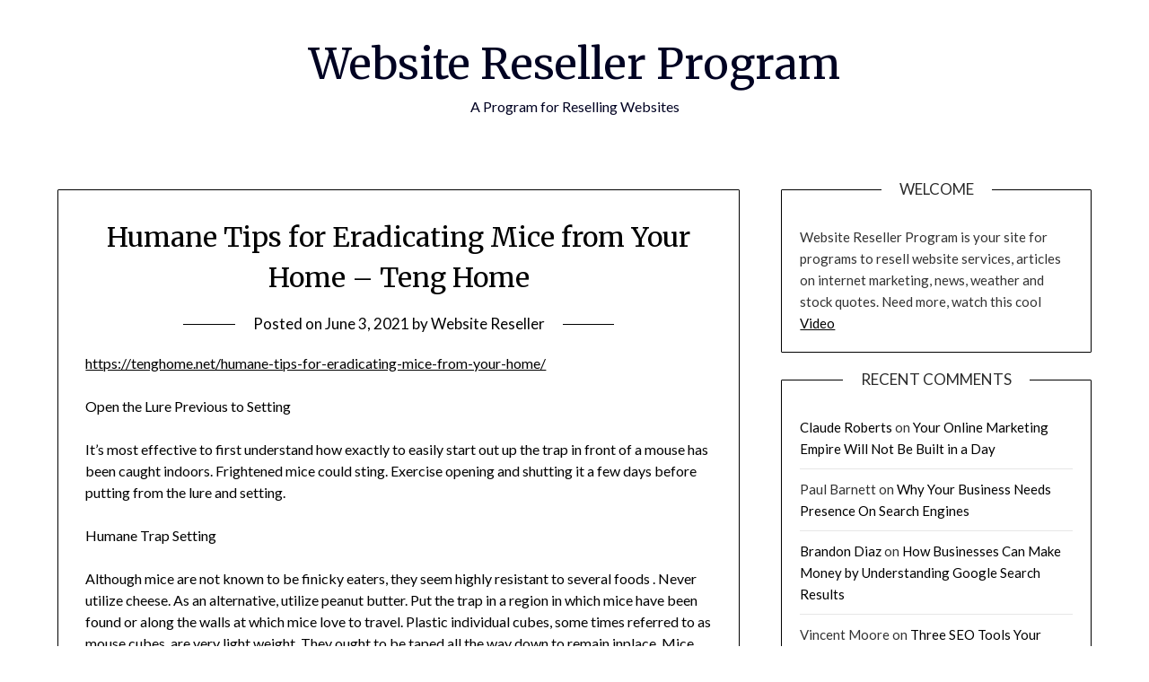

--- FILE ---
content_type: text/html; charset=UTF-8
request_url: https://websiteresellerprogram.co/humane-tips-for-eradicating-mice-from-your-home-teng-home/
body_size: 11694
content:
<!doctype html>
<html lang="en-US">
<head>
	<meta charset="UTF-8">
	<meta name="viewport" content="width=device-width, initial-scale=1">
	<link rel="profile" href="http://gmpg.org/xfn/11">
	<meta name='robots' content='index, follow, max-image-preview:large, max-snippet:-1, max-video-preview:-1' />

	<!-- This site is optimized with the Yoast SEO plugin v26.7 - https://yoast.com/wordpress/plugins/seo/ -->
	<title>Humane Tips for Eradicating Mice from Your Home - Teng Home - Website Reseller Program</title>
	<link rel="canonical" href="https://websiteresellerprogram.co/humane-tips-for-eradicating-mice-from-your-home-teng-home/" />
	<meta property="og:locale" content="en_US" />
	<meta property="og:type" content="article" />
	<meta property="og:title" content="Humane Tips for Eradicating Mice from Your Home - Teng Home - Website Reseller Program" />
	<meta property="og:description" content="https://tenghome.net/humane-tips-for-eradicating-mice-from-your-home/ Open the Lure Previous to Setting It&#8217;s most effective to first understand how exactly to easily start out up the trap in front of a mouse has been caught indoors. Frightened mice could sting. Exercise opening and shutting it a few days before putting from the lure and setting. Humane Trap Setting Although mice..." />
	<meta property="og:url" content="https://websiteresellerprogram.co/humane-tips-for-eradicating-mice-from-your-home-teng-home/" />
	<meta property="og:site_name" content="Website Reseller Program" />
	<meta property="article:published_time" content="2021-06-03T06:40:11+00:00" />
	<meta name="author" content="Website Reseller" />
	<meta name="twitter:card" content="summary_large_image" />
	<meta name="twitter:label1" content="Written by" />
	<meta name="twitter:data1" content="Website Reseller" />
	<meta name="twitter:label2" content="Est. reading time" />
	<meta name="twitter:data2" content="1 minute" />
	<script type="application/ld+json" class="yoast-schema-graph">{"@context":"https://schema.org","@graph":[{"@type":"Article","@id":"https://websiteresellerprogram.co/humane-tips-for-eradicating-mice-from-your-home-teng-home/#article","isPartOf":{"@id":"https://websiteresellerprogram.co/humane-tips-for-eradicating-mice-from-your-home-teng-home/"},"author":{"name":"Website Reseller","@id":"https://websiteresellerprogram.co/#/schema/person/36ebc84a228e6150d3dd1313266485a2"},"headline":"Humane Tips for Eradicating Mice from Your Home &#8211; Teng Home","datePublished":"2021-06-03T06:40:11+00:00","mainEntityOfPage":{"@id":"https://websiteresellerprogram.co/humane-tips-for-eradicating-mice-from-your-home-teng-home/"},"wordCount":213,"commentCount":0,"articleSection":["Home"],"inLanguage":"en-US","potentialAction":[{"@type":"CommentAction","name":"Comment","target":["https://websiteresellerprogram.co/humane-tips-for-eradicating-mice-from-your-home-teng-home/#respond"]}]},{"@type":"WebPage","@id":"https://websiteresellerprogram.co/humane-tips-for-eradicating-mice-from-your-home-teng-home/","url":"https://websiteresellerprogram.co/humane-tips-for-eradicating-mice-from-your-home-teng-home/","name":"Humane Tips for Eradicating Mice from Your Home - Teng Home - Website Reseller Program","isPartOf":{"@id":"https://websiteresellerprogram.co/#website"},"datePublished":"2021-06-03T06:40:11+00:00","author":{"@id":"https://websiteresellerprogram.co/#/schema/person/36ebc84a228e6150d3dd1313266485a2"},"breadcrumb":{"@id":"https://websiteresellerprogram.co/humane-tips-for-eradicating-mice-from-your-home-teng-home/#breadcrumb"},"inLanguage":"en-US","potentialAction":[{"@type":"ReadAction","target":["https://websiteresellerprogram.co/humane-tips-for-eradicating-mice-from-your-home-teng-home/"]}]},{"@type":"BreadcrumbList","@id":"https://websiteresellerprogram.co/humane-tips-for-eradicating-mice-from-your-home-teng-home/#breadcrumb","itemListElement":[{"@type":"ListItem","position":1,"name":"Home","item":"https://websiteresellerprogram.co/"},{"@type":"ListItem","position":2,"name":"Humane Tips for Eradicating Mice from Your Home &#8211; Teng Home"}]},{"@type":"WebSite","@id":"https://websiteresellerprogram.co/#website","url":"https://websiteresellerprogram.co/","name":"Website Reseller Program","description":"A Program for Reselling Websites","potentialAction":[{"@type":"SearchAction","target":{"@type":"EntryPoint","urlTemplate":"https://websiteresellerprogram.co/?s={search_term_string}"},"query-input":{"@type":"PropertyValueSpecification","valueRequired":true,"valueName":"search_term_string"}}],"inLanguage":"en-US"},{"@type":"Person","@id":"https://websiteresellerprogram.co/#/schema/person/36ebc84a228e6150d3dd1313266485a2","name":"Website Reseller","image":{"@type":"ImageObject","inLanguage":"en-US","@id":"https://websiteresellerprogram.co/#/schema/person/image/","url":"https://secure.gravatar.com/avatar/9baecf92bae6639a4e61738fb5c8b53b063b214f232b91bd950a7b295f0cd154?s=96&d=wavatar&r=g","contentUrl":"https://secure.gravatar.com/avatar/9baecf92bae6639a4e61738fb5c8b53b063b214f232b91bd950a7b295f0cd154?s=96&d=wavatar&r=g","caption":"Website Reseller"},"url":"https://websiteresellerprogram.co/author/website-reseller/"}]}</script>
	<!-- / Yoast SEO plugin. -->


<link rel='dns-prefetch' href='//fonts.googleapis.com' />
<link rel="alternate" type="application/rss+xml" title="Website Reseller Program &raquo; Feed" href="https://websiteresellerprogram.co/feed/" />
<link rel="alternate" type="application/rss+xml" title="Website Reseller Program &raquo; Comments Feed" href="https://websiteresellerprogram.co/comments/feed/" />
<link rel="alternate" type="application/rss+xml" title="Website Reseller Program &raquo; Humane Tips for Eradicating Mice from Your Home &#8211; Teng Home Comments Feed" href="https://websiteresellerprogram.co/humane-tips-for-eradicating-mice-from-your-home-teng-home/feed/" />
<link rel="alternate" title="oEmbed (JSON)" type="application/json+oembed" href="https://websiteresellerprogram.co/wp-json/oembed/1.0/embed?url=https%3A%2F%2Fwebsiteresellerprogram.co%2Fhumane-tips-for-eradicating-mice-from-your-home-teng-home%2F" />
<link rel="alternate" title="oEmbed (XML)" type="text/xml+oembed" href="https://websiteresellerprogram.co/wp-json/oembed/1.0/embed?url=https%3A%2F%2Fwebsiteresellerprogram.co%2Fhumane-tips-for-eradicating-mice-from-your-home-teng-home%2F&#038;format=xml" />
<style id='wp-img-auto-sizes-contain-inline-css' type='text/css'>
img:is([sizes=auto i],[sizes^="auto," i]){contain-intrinsic-size:3000px 1500px}
/*# sourceURL=wp-img-auto-sizes-contain-inline-css */
</style>
<style id='wp-emoji-styles-inline-css' type='text/css'>

	img.wp-smiley, img.emoji {
		display: inline !important;
		border: none !important;
		box-shadow: none !important;
		height: 1em !important;
		width: 1em !important;
		margin: 0 0.07em !important;
		vertical-align: -0.1em !important;
		background: none !important;
		padding: 0 !important;
	}
/*# sourceURL=wp-emoji-styles-inline-css */
</style>
<style id='wp-block-library-inline-css' type='text/css'>
:root{--wp-block-synced-color:#7a00df;--wp-block-synced-color--rgb:122,0,223;--wp-bound-block-color:var(--wp-block-synced-color);--wp-editor-canvas-background:#ddd;--wp-admin-theme-color:#007cba;--wp-admin-theme-color--rgb:0,124,186;--wp-admin-theme-color-darker-10:#006ba1;--wp-admin-theme-color-darker-10--rgb:0,107,160.5;--wp-admin-theme-color-darker-20:#005a87;--wp-admin-theme-color-darker-20--rgb:0,90,135;--wp-admin-border-width-focus:2px}@media (min-resolution:192dpi){:root{--wp-admin-border-width-focus:1.5px}}.wp-element-button{cursor:pointer}:root .has-very-light-gray-background-color{background-color:#eee}:root .has-very-dark-gray-background-color{background-color:#313131}:root .has-very-light-gray-color{color:#eee}:root .has-very-dark-gray-color{color:#313131}:root .has-vivid-green-cyan-to-vivid-cyan-blue-gradient-background{background:linear-gradient(135deg,#00d084,#0693e3)}:root .has-purple-crush-gradient-background{background:linear-gradient(135deg,#34e2e4,#4721fb 50%,#ab1dfe)}:root .has-hazy-dawn-gradient-background{background:linear-gradient(135deg,#faaca8,#dad0ec)}:root .has-subdued-olive-gradient-background{background:linear-gradient(135deg,#fafae1,#67a671)}:root .has-atomic-cream-gradient-background{background:linear-gradient(135deg,#fdd79a,#004a59)}:root .has-nightshade-gradient-background{background:linear-gradient(135deg,#330968,#31cdcf)}:root .has-midnight-gradient-background{background:linear-gradient(135deg,#020381,#2874fc)}:root{--wp--preset--font-size--normal:16px;--wp--preset--font-size--huge:42px}.has-regular-font-size{font-size:1em}.has-larger-font-size{font-size:2.625em}.has-normal-font-size{font-size:var(--wp--preset--font-size--normal)}.has-huge-font-size{font-size:var(--wp--preset--font-size--huge)}.has-text-align-center{text-align:center}.has-text-align-left{text-align:left}.has-text-align-right{text-align:right}.has-fit-text{white-space:nowrap!important}#end-resizable-editor-section{display:none}.aligncenter{clear:both}.items-justified-left{justify-content:flex-start}.items-justified-center{justify-content:center}.items-justified-right{justify-content:flex-end}.items-justified-space-between{justify-content:space-between}.screen-reader-text{border:0;clip-path:inset(50%);height:1px;margin:-1px;overflow:hidden;padding:0;position:absolute;width:1px;word-wrap:normal!important}.screen-reader-text:focus{background-color:#ddd;clip-path:none;color:#444;display:block;font-size:1em;height:auto;left:5px;line-height:normal;padding:15px 23px 14px;text-decoration:none;top:5px;width:auto;z-index:100000}html :where(.has-border-color){border-style:solid}html :where([style*=border-top-color]){border-top-style:solid}html :where([style*=border-right-color]){border-right-style:solid}html :where([style*=border-bottom-color]){border-bottom-style:solid}html :where([style*=border-left-color]){border-left-style:solid}html :where([style*=border-width]){border-style:solid}html :where([style*=border-top-width]){border-top-style:solid}html :where([style*=border-right-width]){border-right-style:solid}html :where([style*=border-bottom-width]){border-bottom-style:solid}html :where([style*=border-left-width]){border-left-style:solid}html :where(img[class*=wp-image-]){height:auto;max-width:100%}:where(figure){margin:0 0 1em}html :where(.is-position-sticky){--wp-admin--admin-bar--position-offset:var(--wp-admin--admin-bar--height,0px)}@media screen and (max-width:600px){html :where(.is-position-sticky){--wp-admin--admin-bar--position-offset:0px}}

/*# sourceURL=wp-block-library-inline-css */
</style><style id='global-styles-inline-css' type='text/css'>
:root{--wp--preset--aspect-ratio--square: 1;--wp--preset--aspect-ratio--4-3: 4/3;--wp--preset--aspect-ratio--3-4: 3/4;--wp--preset--aspect-ratio--3-2: 3/2;--wp--preset--aspect-ratio--2-3: 2/3;--wp--preset--aspect-ratio--16-9: 16/9;--wp--preset--aspect-ratio--9-16: 9/16;--wp--preset--color--black: #000000;--wp--preset--color--cyan-bluish-gray: #abb8c3;--wp--preset--color--white: #ffffff;--wp--preset--color--pale-pink: #f78da7;--wp--preset--color--vivid-red: #cf2e2e;--wp--preset--color--luminous-vivid-orange: #ff6900;--wp--preset--color--luminous-vivid-amber: #fcb900;--wp--preset--color--light-green-cyan: #7bdcb5;--wp--preset--color--vivid-green-cyan: #00d084;--wp--preset--color--pale-cyan-blue: #8ed1fc;--wp--preset--color--vivid-cyan-blue: #0693e3;--wp--preset--color--vivid-purple: #9b51e0;--wp--preset--gradient--vivid-cyan-blue-to-vivid-purple: linear-gradient(135deg,rgb(6,147,227) 0%,rgb(155,81,224) 100%);--wp--preset--gradient--light-green-cyan-to-vivid-green-cyan: linear-gradient(135deg,rgb(122,220,180) 0%,rgb(0,208,130) 100%);--wp--preset--gradient--luminous-vivid-amber-to-luminous-vivid-orange: linear-gradient(135deg,rgb(252,185,0) 0%,rgb(255,105,0) 100%);--wp--preset--gradient--luminous-vivid-orange-to-vivid-red: linear-gradient(135deg,rgb(255,105,0) 0%,rgb(207,46,46) 100%);--wp--preset--gradient--very-light-gray-to-cyan-bluish-gray: linear-gradient(135deg,rgb(238,238,238) 0%,rgb(169,184,195) 100%);--wp--preset--gradient--cool-to-warm-spectrum: linear-gradient(135deg,rgb(74,234,220) 0%,rgb(151,120,209) 20%,rgb(207,42,186) 40%,rgb(238,44,130) 60%,rgb(251,105,98) 80%,rgb(254,248,76) 100%);--wp--preset--gradient--blush-light-purple: linear-gradient(135deg,rgb(255,206,236) 0%,rgb(152,150,240) 100%);--wp--preset--gradient--blush-bordeaux: linear-gradient(135deg,rgb(254,205,165) 0%,rgb(254,45,45) 50%,rgb(107,0,62) 100%);--wp--preset--gradient--luminous-dusk: linear-gradient(135deg,rgb(255,203,112) 0%,rgb(199,81,192) 50%,rgb(65,88,208) 100%);--wp--preset--gradient--pale-ocean: linear-gradient(135deg,rgb(255,245,203) 0%,rgb(182,227,212) 50%,rgb(51,167,181) 100%);--wp--preset--gradient--electric-grass: linear-gradient(135deg,rgb(202,248,128) 0%,rgb(113,206,126) 100%);--wp--preset--gradient--midnight: linear-gradient(135deg,rgb(2,3,129) 0%,rgb(40,116,252) 100%);--wp--preset--font-size--small: 13px;--wp--preset--font-size--medium: 20px;--wp--preset--font-size--large: 36px;--wp--preset--font-size--x-large: 42px;--wp--preset--spacing--20: 0.44rem;--wp--preset--spacing--30: 0.67rem;--wp--preset--spacing--40: 1rem;--wp--preset--spacing--50: 1.5rem;--wp--preset--spacing--60: 2.25rem;--wp--preset--spacing--70: 3.38rem;--wp--preset--spacing--80: 5.06rem;--wp--preset--shadow--natural: 6px 6px 9px rgba(0, 0, 0, 0.2);--wp--preset--shadow--deep: 12px 12px 50px rgba(0, 0, 0, 0.4);--wp--preset--shadow--sharp: 6px 6px 0px rgba(0, 0, 0, 0.2);--wp--preset--shadow--outlined: 6px 6px 0px -3px rgb(255, 255, 255), 6px 6px rgb(0, 0, 0);--wp--preset--shadow--crisp: 6px 6px 0px rgb(0, 0, 0);}:where(.is-layout-flex){gap: 0.5em;}:where(.is-layout-grid){gap: 0.5em;}body .is-layout-flex{display: flex;}.is-layout-flex{flex-wrap: wrap;align-items: center;}.is-layout-flex > :is(*, div){margin: 0;}body .is-layout-grid{display: grid;}.is-layout-grid > :is(*, div){margin: 0;}:where(.wp-block-columns.is-layout-flex){gap: 2em;}:where(.wp-block-columns.is-layout-grid){gap: 2em;}:where(.wp-block-post-template.is-layout-flex){gap: 1.25em;}:where(.wp-block-post-template.is-layout-grid){gap: 1.25em;}.has-black-color{color: var(--wp--preset--color--black) !important;}.has-cyan-bluish-gray-color{color: var(--wp--preset--color--cyan-bluish-gray) !important;}.has-white-color{color: var(--wp--preset--color--white) !important;}.has-pale-pink-color{color: var(--wp--preset--color--pale-pink) !important;}.has-vivid-red-color{color: var(--wp--preset--color--vivid-red) !important;}.has-luminous-vivid-orange-color{color: var(--wp--preset--color--luminous-vivid-orange) !important;}.has-luminous-vivid-amber-color{color: var(--wp--preset--color--luminous-vivid-amber) !important;}.has-light-green-cyan-color{color: var(--wp--preset--color--light-green-cyan) !important;}.has-vivid-green-cyan-color{color: var(--wp--preset--color--vivid-green-cyan) !important;}.has-pale-cyan-blue-color{color: var(--wp--preset--color--pale-cyan-blue) !important;}.has-vivid-cyan-blue-color{color: var(--wp--preset--color--vivid-cyan-blue) !important;}.has-vivid-purple-color{color: var(--wp--preset--color--vivid-purple) !important;}.has-black-background-color{background-color: var(--wp--preset--color--black) !important;}.has-cyan-bluish-gray-background-color{background-color: var(--wp--preset--color--cyan-bluish-gray) !important;}.has-white-background-color{background-color: var(--wp--preset--color--white) !important;}.has-pale-pink-background-color{background-color: var(--wp--preset--color--pale-pink) !important;}.has-vivid-red-background-color{background-color: var(--wp--preset--color--vivid-red) !important;}.has-luminous-vivid-orange-background-color{background-color: var(--wp--preset--color--luminous-vivid-orange) !important;}.has-luminous-vivid-amber-background-color{background-color: var(--wp--preset--color--luminous-vivid-amber) !important;}.has-light-green-cyan-background-color{background-color: var(--wp--preset--color--light-green-cyan) !important;}.has-vivid-green-cyan-background-color{background-color: var(--wp--preset--color--vivid-green-cyan) !important;}.has-pale-cyan-blue-background-color{background-color: var(--wp--preset--color--pale-cyan-blue) !important;}.has-vivid-cyan-blue-background-color{background-color: var(--wp--preset--color--vivid-cyan-blue) !important;}.has-vivid-purple-background-color{background-color: var(--wp--preset--color--vivid-purple) !important;}.has-black-border-color{border-color: var(--wp--preset--color--black) !important;}.has-cyan-bluish-gray-border-color{border-color: var(--wp--preset--color--cyan-bluish-gray) !important;}.has-white-border-color{border-color: var(--wp--preset--color--white) !important;}.has-pale-pink-border-color{border-color: var(--wp--preset--color--pale-pink) !important;}.has-vivid-red-border-color{border-color: var(--wp--preset--color--vivid-red) !important;}.has-luminous-vivid-orange-border-color{border-color: var(--wp--preset--color--luminous-vivid-orange) !important;}.has-luminous-vivid-amber-border-color{border-color: var(--wp--preset--color--luminous-vivid-amber) !important;}.has-light-green-cyan-border-color{border-color: var(--wp--preset--color--light-green-cyan) !important;}.has-vivid-green-cyan-border-color{border-color: var(--wp--preset--color--vivid-green-cyan) !important;}.has-pale-cyan-blue-border-color{border-color: var(--wp--preset--color--pale-cyan-blue) !important;}.has-vivid-cyan-blue-border-color{border-color: var(--wp--preset--color--vivid-cyan-blue) !important;}.has-vivid-purple-border-color{border-color: var(--wp--preset--color--vivid-purple) !important;}.has-vivid-cyan-blue-to-vivid-purple-gradient-background{background: var(--wp--preset--gradient--vivid-cyan-blue-to-vivid-purple) !important;}.has-light-green-cyan-to-vivid-green-cyan-gradient-background{background: var(--wp--preset--gradient--light-green-cyan-to-vivid-green-cyan) !important;}.has-luminous-vivid-amber-to-luminous-vivid-orange-gradient-background{background: var(--wp--preset--gradient--luminous-vivid-amber-to-luminous-vivid-orange) !important;}.has-luminous-vivid-orange-to-vivid-red-gradient-background{background: var(--wp--preset--gradient--luminous-vivid-orange-to-vivid-red) !important;}.has-very-light-gray-to-cyan-bluish-gray-gradient-background{background: var(--wp--preset--gradient--very-light-gray-to-cyan-bluish-gray) !important;}.has-cool-to-warm-spectrum-gradient-background{background: var(--wp--preset--gradient--cool-to-warm-spectrum) !important;}.has-blush-light-purple-gradient-background{background: var(--wp--preset--gradient--blush-light-purple) !important;}.has-blush-bordeaux-gradient-background{background: var(--wp--preset--gradient--blush-bordeaux) !important;}.has-luminous-dusk-gradient-background{background: var(--wp--preset--gradient--luminous-dusk) !important;}.has-pale-ocean-gradient-background{background: var(--wp--preset--gradient--pale-ocean) !important;}.has-electric-grass-gradient-background{background: var(--wp--preset--gradient--electric-grass) !important;}.has-midnight-gradient-background{background: var(--wp--preset--gradient--midnight) !important;}.has-small-font-size{font-size: var(--wp--preset--font-size--small) !important;}.has-medium-font-size{font-size: var(--wp--preset--font-size--medium) !important;}.has-large-font-size{font-size: var(--wp--preset--font-size--large) !important;}.has-x-large-font-size{font-size: var(--wp--preset--font-size--x-large) !important;}
/*# sourceURL=global-styles-inline-css */
</style>

<style id='classic-theme-styles-inline-css' type='text/css'>
/*! This file is auto-generated */
.wp-block-button__link{color:#fff;background-color:#32373c;border-radius:9999px;box-shadow:none;text-decoration:none;padding:calc(.667em + 2px) calc(1.333em + 2px);font-size:1.125em}.wp-block-file__button{background:#32373c;color:#fff;text-decoration:none}
/*# sourceURL=/wp-includes/css/classic-themes.min.css */
</style>
<link rel='stylesheet' id='font-awesome-css' href='https://websiteresellerprogram.co/wp-content/themes/personalblogily/css/font-awesome.min.css?ver=6.9' type='text/css' media='all' />
<link rel='stylesheet' id='personalblogily-style-css' href='https://websiteresellerprogram.co/wp-content/themes/personalblogily/style.css?ver=6.9' type='text/css' media='all' />
<link rel='stylesheet' id='personalblogily-google-fonts-css' href='//fonts.googleapis.com/css?family=Lato%3A300%2C400%2C700%2C900%7CMerriweather%3A400%2C700&#038;ver=6.9' type='text/css' media='all' />
<script type="text/javascript" src="https://websiteresellerprogram.co/wp-includes/js/jquery/jquery.min.js?ver=3.7.1" id="jquery-core-js"></script>
<script type="text/javascript" src="https://websiteresellerprogram.co/wp-includes/js/jquery/jquery-migrate.min.js?ver=3.4.1" id="jquery-migrate-js"></script>
<link rel="https://api.w.org/" href="https://websiteresellerprogram.co/wp-json/" /><link rel="alternate" title="JSON" type="application/json" href="https://websiteresellerprogram.co/wp-json/wp/v2/posts/594" /><link rel="EditURI" type="application/rsd+xml" title="RSD" href="https://websiteresellerprogram.co/xmlrpc.php?rsd" />
<meta name="generator" content="WordPress 6.9" />
<link rel='shortlink' href='https://websiteresellerprogram.co/?p=594' />
<link rel="pingback" href="https://websiteresellerprogram.co/xmlrpc.php">
		<style type="text/css">
		body, .site, .swidgets-wrap h3, .post-data-text { background: ; }
		.site-title a, .site-description { color: ; }
		.sheader { background-color: ; }
		.super-menu, #smobile-menu, .primary-menu, .primary-menu ul li ul.children, .primary-menu ul li ul.sub-menu { background-color: ; }
		.main-navigation ul li a, .main-navigation ul li .sub-arrow, .super-menu .toggle-mobile-menu, .mobile-menu-active .smenu-hide { color: ; }
		#smobile-menu.show .main-navigation ul ul.children.active, #smobile-menu.show .main-navigation ul ul.sub-menu.active, #smobile-menu.show .main-navigation ul li, .smenu-hide.toggle-mobile-menu.menu-toggle, #smobile-menu.show .main-navigation ul li, .primary-menu ul li ul.children li, .primary-menu ul li ul.sub-menu li { border-color: ; border-bottom-color: ; }
		#secondary .widget h3, #secondary .widget h3 a, #secondary .widget h4, #secondary .widget h1, #secondary .widget h2, #secondary .widget h5, #secondary .widget h6 { color: ; }
		#secondary .widget a, #secondary a, #secondary .widget li a , #secondary span.sub-arrow{ color: ; }
		#secondary, #secondary .widget, #secondary .widget p, #secondary .widget li, .widget time.rpwe-time.published { color: ; }
		#secondary .swidgets-wrap, #secondary .widget ul li, .featured-sidebar .search-field { border-color: ; }
		.site-info, .footer-column-three input.search-submit, .footer-column-three p, .footer-column-three li, .footer-column-three td, .footer-column-three th, .footer-column-three caption { color: ; }
		.footer-column-three h3, .footer-column-three h4, .footer-column-three h5, .footer-column-three h6, .footer-column-three h1, .footer-column-three h2, .footer-column-three h4, .footer-column-three h3 a { color: ; }
		.footer-column-three a, .footer-column-three li a, .footer-column-three .widget a, .footer-column-three .sub-arrow { color: ; }
		.footer-column-three h3:after { background: ; }
		.site-info, .widget ul li, .footer-column-three input.search-field, .footer-column-three input.search-submit { border-color: ; }
		.site-footer { background-color: ; }
		.archive .page-header h1, .blogposts-list h2 a, .blogposts-list h2 a:hover, .blogposts-list h2 a:active, .search-results h1.page-title { color: ; }
		.blogposts-list .post-data-text, .blogposts-list .post-data-text a{ color: ; }
		.blogposts-list p { color: ; }
		.page-numbers li a, .blogposts-list .blogpost-button { background: ; }
		.page-numbers li a, .blogposts-list .blogpost-button, span.page-numbers.dots, .page-numbers.current, .page-numbers li a:hover { color: ; }
		.archive .page-header h1, .search-results h1.page-title, .blogposts-list.fbox, span.page-numbers.dots, .page-numbers li a, .page-numbers.current { border-color: ; }
		.blogposts-list .post-data-divider { background: ; }
		.page .comments-area .comment-author, .page .comments-area .comment-author a, .page .comments-area .comments-title, .page .content-area h1, .page .content-area h2, .page .content-area h3, .page .content-area h4, .page .content-area h5, .page .content-area h6, .page .content-area th, .single  .comments-area .comment-author, .single .comments-area .comment-author a, .single .comments-area .comments-title, .single .content-area h1, .single .content-area h2, .single .content-area h3, .single .content-area h4, .single .content-area h5, .single .content-area h6, .single .content-area th, .search-no-results h1, .error404 h1 { color: ; }
		.single .post-data-text, .page .post-data-text, .page .post-data-text a, .single .post-data-text a, .comments-area .comment-meta .comment-metadata a { color: ; }
		.page .content-area p, .page article, .page .content-area table, .page .content-area dd, .page .content-area dt, .page .content-area address, .page .content-area .entry-content, .page .content-area li, .page .content-area ol, .single .content-area p, .single article, .single .content-area table, .single .content-area dd, .single .content-area dt, .single .content-area address, .single .entry-content, .single .content-area li, .single .content-area ol, .search-no-results .page-content p { color: ; }
		.single .entry-content a, .page .entry-content a, .comment-content a, .comments-area .reply a, .logged-in-as a, .comments-area .comment-respond a { color: ; }
		.comments-area p.form-submit input { background: ; }
		.error404 .page-content p, .error404 input.search-submit, .search-no-results input.search-submit { color: ; }
		.page .comments-area, .page article.fbox, .page article tr, .page .comments-area ol.comment-list ol.children li, .page .comments-area ol.comment-list .comment, .single .comments-area, .single article.fbox, .single article tr, .comments-area ol.comment-list ol.children li, .comments-area ol.comment-list .comment, .error404 main#main, .error404 .search-form label, .search-no-results .search-form label, .error404 input.search-submit, .search-no-results input.search-submit, .error404 main#main, .search-no-results section.fbox.no-results.not-found{ border-color: ; }
		.single .post-data-divider, .page .post-data-divider { background: ; }
		.single .comments-area p.form-submit input, .page .comments-area p.form-submit input { color: ; }



		</style>
		<style type="text/css">.recentcomments a{display:inline !important;padding:0 !important;margin:0 !important;}</style></head>

<body class="wp-singular post-template-default single single-post postid-594 single-format-standard wp-theme-personalblogily masthead-fixed">
	 
    
<a class="skip-link screen-reader-text" href="#content">Skip to content</a>


	<div id="page" class="site">

		<header id="masthead" class="sheader site-header clearfix">
			<div class="content-wrap">

				
			<div class="site-branding">

							<p class="site-title"><a href="https://websiteresellerprogram.co/" rel="home">Website Reseller Program</a></p>
						<p class="site-description">A Program for Reselling Websites</p>
			
		</div><!-- .site-branding -->

		
	</div>
	<nav id="primary-site-navigation" class="primary-menu main-navigation clearfix">

		<a href="#" id="pull" class="smenu-hide toggle-mobile-menu menu-toggle" aria-controls="secondary-menu" aria-expanded="false">Menu</a>

		<div class="content-wrap text-center">
			<div class="center-main-menu">
				<div id="primary-menu" class="pmenu"></div>
				</div>
			</div>

		</nav><!-- #primary-site-navigation -->

		<div class="super-menu clearfix">
			<div class="super-menu-inner">
				<a href="#" id="pull" class="toggle-mobile-menu menu-toggle" aria-controls="secondary-menu" aria-expanded="false">Menu</a>
			</div>
		</div>

		<div id="mobile-menu-overlay"></div>

	</header><!-- #masthead -->

	<div id="content" class="site-content clearfix">
		<div class="content-wrap">

	<div id="primary" class="featured-content content-area">
		<main id="main" class="site-main">

		
<article id="post-594" class="posts-entry fbox post-594 post type-post status-publish format-standard hentry category-home">
			<header class="entry-header">
		<h1 class="entry-title">Humane Tips for Eradicating Mice from Your Home &#8211; Teng Home</h1>		<div class="entry-meta">
			<div class="blog-data-wrapper">
				<div class="post-data-divider"></div>
				<div class="post-data-positioning">
					<div class="post-data-text">
						<span class="posted-on">Posted on <a href="https://websiteresellerprogram.co/humane-tips-for-eradicating-mice-from-your-home-teng-home/" rel="bookmark"><time class="entry-date published updated" datetime="2021-06-03T06:40:11+00:00">June 3, 2021</time></a></span><span class="byline"> by <span class="author vcard"><a class="url fn n" href="https://websiteresellerprogram.co/author/website-reseller/">Website Reseller</a></span></span>					</div>
				</div>
			</div>
		</div><!-- .entry-meta -->
			</header><!-- .entry-header -->

	<div class="entry-content">
		<p><a href='https://tenghome.net/humane-tips-for-eradicating-mice-from-your-home/'>https://tenghome.net/humane-tips-for-eradicating-mice-from-your-home/</a> </p>
<p><p>Open the Lure Previous to Setting</p>
<p>It&#8217;s most effective to first understand how exactly to easily start out up the trap in front of a mouse has been caught indoors.  Frightened mice could sting.  Exercise opening and shutting it a few days before putting from the lure and setting.</p>
<p>Humane Trap Setting</p>
<p>Although mice are not known to be finicky eaters, they seem highly resistant to several foods .  Never utilize cheese.  As an alternative, utilize peanut butter.  Put the trap in a region in which mice have been found or along the walls at which mice love to travel.  Plastic individual cubes, some times referred to as mouse cubes, are very light weight.  They ought to be taped all the way down to remain inplace.  Mice have been proven to reverse the trap escape and over.</p>
<p>The way You Can Set Mice No Cost </p>
<p>Parks are generally the most useful regions to set completely free newly-captured mice.  The area must not be close to domiciles or they will end up infesting other people&#8217;s properties.  Place the rodents free at least three kilometers off from your house or they will end up right back in your home. irmlys1xhc.</p>

			</div><!-- .entry-content -->
</article><!-- #post-594 -->

<div id="comments" class="fbox comments-area">

		<div id="respond" class="comment-respond">
		<h3 id="reply-title" class="comment-reply-title">Leave a Reply <small><a rel="nofollow" id="cancel-comment-reply-link" href="/humane-tips-for-eradicating-mice-from-your-home-teng-home/#respond" style="display:none;">Cancel reply</a></small></h3><p class="must-log-in">You must be <a href="https://websiteresellerprogram.co/wp-login.php?redirect_to=https%3A%2F%2Fwebsiteresellerprogram.co%2Fhumane-tips-for-eradicating-mice-from-your-home-teng-home%2F">logged in</a> to post a comment.</p>	</div><!-- #respond -->
	
</div><!-- #comments -->

		</main><!-- #main -->
	</div><!-- #primary -->


<aside id="secondary" class="featured-sidebar widget-area">
	<section id="text-3" class="fbox swidgets-wrap widget widget_text"><div class="swidget"><div class="sidebar-title-border"><h3 class="widget-title">Welcome</h3></div></div>			<div class="textwidget">Website Reseller Program is your site for programs to resell website services, articles on internet marketing, news, weather and stock quotes. Need more, watch this cool <a href="http://www.youtube.com/watch?v=kAnPLXF52LI" title="Website reseller programs">Video</a></div>
		</section><section id="recent-comments-2" class="fbox swidgets-wrap widget widget_recent_comments"><div class="swidget"><div class="sidebar-title-border"><h3 class="widget-title">Recent Comments</h3></div></div><ul id="recentcomments"><li class="recentcomments"><span class="comment-author-link"><a href="http://www.vendingtimes.com/ME2/dirmod.asp?sid=EB79A487112B48A296B38C81345C8C7F&#038;nm=Vending+Features&#038;" class="url" rel="ugc external nofollow">Claude Roberts</a></span> on <a href="https://websiteresellerprogram.co/your-online-marketing-empire-will-not-be-built-in-a-day/#comment-788">Your Online Marketing Empire Will Not Be Built in a Day</a></li><li class="recentcomments"><span class="comment-author-link">Paul Barnett</span> on <a href="https://websiteresellerprogram.co/why-your-business-needs-presence-on-search-engines/#comment-787">Why Your Business Needs Presence On Search Engines</a></li><li class="recentcomments"><span class="comment-author-link"><a href="http://online.wsj.com/public/page/news-arts-movies-music.html" class="url" rel="ugc external nofollow">Brandon Diaz</a></span> on <a href="https://websiteresellerprogram.co/how-businesses-can-make-money-by-understanding-google-search-results/#comment-786">How Businesses Can Make Money by Understanding Google Search Results</a></li><li class="recentcomments"><span class="comment-author-link">Vincent Moore</span> on <a href="https://websiteresellerprogram.co/three-seo-tools-your-website-cannot-live-without/#comment-784">Three SEO Tools Your Website Cannot Live Without</a></li><li class="recentcomments"><span class="comment-author-link"><a href="http://en.wikipedia.org/wiki/Electric_torque_wrench" class="url" rel="ugc external nofollow">Greg Frazier</a></span> on <a href="https://websiteresellerprogram.co/search-engines-simply-make-life-easier/#comment-749">Search Engines Simply Make Life Easier</a></li></ul></section>
		<section id="recent-posts-3" class="fbox swidgets-wrap widget widget_recent_entries">
		<div class="swidget"><div class="sidebar-title-border"><h3 class="widget-title">Recent Posts</h3></div></div>
		<ul>
											<li>
					<a href="https://websiteresellerprogram.co/eco-conscious-questions-to-ask-your-land-clearing-service-green-home-resources/">Eco-Conscious Questions to Ask Your Land Clearing Service &#8211; Green Home Resources</a>
									</li>
											<li>
					<a href="https://websiteresellerprogram.co/moving-into-your-first-home-must-have-services-and-upgrades-your-first-house-guide/">Moving Into Your First Home Must-Have Services and Upgrades &#8211; Your First House Guide</a>
									</li>
											<li>
					<a href="https://websiteresellerprogram.co/how-new-turf-can-change-the-way-you-use-your-outdoor-space-au-home-design-hacks/">How New Turf Can Change the Way You Use Your Outdoor Space &#8211; AU Home Design Hacks</a>
									</li>
											<li>
					<a href="https://websiteresellerprogram.co/choosing-the-right-small-business-technology-solutions-for-your-industry-technology-radio/">Choosing the Right Small Business Technology Solutions for Your Industry &#8211; Technology Radio</a>
									</li>
											<li>
					<a href="https://websiteresellerprogram.co/10-auto-repairs-and-upgrades-to-consider-david-mills/">10 Auto Repairs and Upgrades to Consider &#8211; David Mills</a>
									</li>
					</ul>

		</section><section id="calendar-2" class="fbox swidgets-wrap widget widget_calendar"><div id="calendar_wrap" class="calendar_wrap"><table id="wp-calendar" class="wp-calendar-table">
	<caption>January 2026</caption>
	<thead>
	<tr>
		<th scope="col" aria-label="Monday">M</th>
		<th scope="col" aria-label="Tuesday">T</th>
		<th scope="col" aria-label="Wednesday">W</th>
		<th scope="col" aria-label="Thursday">T</th>
		<th scope="col" aria-label="Friday">F</th>
		<th scope="col" aria-label="Saturday">S</th>
		<th scope="col" aria-label="Sunday">S</th>
	</tr>
	</thead>
	<tbody>
	<tr>
		<td colspan="3" class="pad">&nbsp;</td><td>1</td><td><a href="https://websiteresellerprogram.co/2026/01/02/" aria-label="Posts published on January 2, 2026">2</a></td><td>3</td><td>4</td>
	</tr>
	<tr>
		<td>5</td><td><a href="https://websiteresellerprogram.co/2026/01/06/" aria-label="Posts published on January 6, 2026">6</a></td><td><a href="https://websiteresellerprogram.co/2026/01/07/" aria-label="Posts published on January 7, 2026">7</a></td><td><a href="https://websiteresellerprogram.co/2026/01/08/" aria-label="Posts published on January 8, 2026">8</a></td><td>9</td><td><a href="https://websiteresellerprogram.co/2026/01/10/" aria-label="Posts published on January 10, 2026">10</a></td><td>11</td>
	</tr>
	<tr>
		<td><a href="https://websiteresellerprogram.co/2026/01/12/" aria-label="Posts published on January 12, 2026">12</a></td><td><a href="https://websiteresellerprogram.co/2026/01/13/" aria-label="Posts published on January 13, 2026">13</a></td><td><a href="https://websiteresellerprogram.co/2026/01/14/" aria-label="Posts published on January 14, 2026">14</a></td><td>15</td><td id="today"><a href="https://websiteresellerprogram.co/2026/01/16/" aria-label="Posts published on January 16, 2026">16</a></td><td>17</td><td>18</td>
	</tr>
	<tr>
		<td>19</td><td>20</td><td>21</td><td>22</td><td>23</td><td>24</td><td>25</td>
	</tr>
	<tr>
		<td>26</td><td>27</td><td>28</td><td>29</td><td>30</td><td>31</td>
		<td class="pad" colspan="1">&nbsp;</td>
	</tr>
	</tbody>
	</table><nav aria-label="Previous and next months" class="wp-calendar-nav">
		<span class="wp-calendar-nav-prev"><a href="https://websiteresellerprogram.co/2025/12/">&laquo; Dec</a></span>
		<span class="pad">&nbsp;</span>
		<span class="wp-calendar-nav-next">&nbsp;</span>
	</nav></div></section><section id="archives-3" class="fbox swidgets-wrap widget widget_archive"><div class="swidget"><div class="sidebar-title-border"><h3 class="widget-title">Archives</h3></div></div>		<label class="screen-reader-text" for="archives-dropdown-3">Archives</label>
		<select id="archives-dropdown-3" name="archive-dropdown">
			
			<option value="">Select Month</option>
				<option value='https://websiteresellerprogram.co/2026/01/'> January 2026 </option>
	<option value='https://websiteresellerprogram.co/2025/12/'> December 2025 </option>
	<option value='https://websiteresellerprogram.co/2025/11/'> November 2025 </option>
	<option value='https://websiteresellerprogram.co/2025/10/'> October 2025 </option>
	<option value='https://websiteresellerprogram.co/2025/09/'> September 2025 </option>
	<option value='https://websiteresellerprogram.co/2025/08/'> August 2025 </option>
	<option value='https://websiteresellerprogram.co/2025/07/'> July 2025 </option>
	<option value='https://websiteresellerprogram.co/2025/06/'> June 2025 </option>
	<option value='https://websiteresellerprogram.co/2025/05/'> May 2025 </option>
	<option value='https://websiteresellerprogram.co/2025/04/'> April 2025 </option>
	<option value='https://websiteresellerprogram.co/2025/03/'> March 2025 </option>
	<option value='https://websiteresellerprogram.co/2025/02/'> February 2025 </option>
	<option value='https://websiteresellerprogram.co/2025/01/'> January 2025 </option>
	<option value='https://websiteresellerprogram.co/2024/12/'> December 2024 </option>
	<option value='https://websiteresellerprogram.co/2024/11/'> November 2024 </option>
	<option value='https://websiteresellerprogram.co/2024/10/'> October 2024 </option>
	<option value='https://websiteresellerprogram.co/2024/09/'> September 2024 </option>
	<option value='https://websiteresellerprogram.co/2024/08/'> August 2024 </option>
	<option value='https://websiteresellerprogram.co/2024/07/'> July 2024 </option>
	<option value='https://websiteresellerprogram.co/2024/06/'> June 2024 </option>
	<option value='https://websiteresellerprogram.co/2024/05/'> May 2024 </option>
	<option value='https://websiteresellerprogram.co/2024/04/'> April 2024 </option>
	<option value='https://websiteresellerprogram.co/2024/03/'> March 2024 </option>
	<option value='https://websiteresellerprogram.co/2024/02/'> February 2024 </option>
	<option value='https://websiteresellerprogram.co/2024/01/'> January 2024 </option>
	<option value='https://websiteresellerprogram.co/2023/12/'> December 2023 </option>
	<option value='https://websiteresellerprogram.co/2023/11/'> November 2023 </option>
	<option value='https://websiteresellerprogram.co/2023/10/'> October 2023 </option>
	<option value='https://websiteresellerprogram.co/2023/09/'> September 2023 </option>
	<option value='https://websiteresellerprogram.co/2023/08/'> August 2023 </option>
	<option value='https://websiteresellerprogram.co/2023/07/'> July 2023 </option>
	<option value='https://websiteresellerprogram.co/2023/06/'> June 2023 </option>
	<option value='https://websiteresellerprogram.co/2023/05/'> May 2023 </option>
	<option value='https://websiteresellerprogram.co/2023/04/'> April 2023 </option>
	<option value='https://websiteresellerprogram.co/2023/03/'> March 2023 </option>
	<option value='https://websiteresellerprogram.co/2023/02/'> February 2023 </option>
	<option value='https://websiteresellerprogram.co/2023/01/'> January 2023 </option>
	<option value='https://websiteresellerprogram.co/2022/12/'> December 2022 </option>
	<option value='https://websiteresellerprogram.co/2022/11/'> November 2022 </option>
	<option value='https://websiteresellerprogram.co/2022/10/'> October 2022 </option>
	<option value='https://websiteresellerprogram.co/2022/09/'> September 2022 </option>
	<option value='https://websiteresellerprogram.co/2022/08/'> August 2022 </option>
	<option value='https://websiteresellerprogram.co/2022/07/'> July 2022 </option>
	<option value='https://websiteresellerprogram.co/2022/06/'> June 2022 </option>
	<option value='https://websiteresellerprogram.co/2022/05/'> May 2022 </option>
	<option value='https://websiteresellerprogram.co/2022/04/'> April 2022 </option>
	<option value='https://websiteresellerprogram.co/2022/03/'> March 2022 </option>
	<option value='https://websiteresellerprogram.co/2022/02/'> February 2022 </option>
	<option value='https://websiteresellerprogram.co/2022/01/'> January 2022 </option>
	<option value='https://websiteresellerprogram.co/2021/12/'> December 2021 </option>
	<option value='https://websiteresellerprogram.co/2021/11/'> November 2021 </option>
	<option value='https://websiteresellerprogram.co/2021/10/'> October 2021 </option>
	<option value='https://websiteresellerprogram.co/2021/09/'> September 2021 </option>
	<option value='https://websiteresellerprogram.co/2021/08/'> August 2021 </option>
	<option value='https://websiteresellerprogram.co/2021/07/'> July 2021 </option>
	<option value='https://websiteresellerprogram.co/2021/06/'> June 2021 </option>
	<option value='https://websiteresellerprogram.co/2021/05/'> May 2021 </option>
	<option value='https://websiteresellerprogram.co/2021/04/'> April 2021 </option>
	<option value='https://websiteresellerprogram.co/2021/03/'> March 2021 </option>
	<option value='https://websiteresellerprogram.co/2021/02/'> February 2021 </option>
	<option value='https://websiteresellerprogram.co/2021/01/'> January 2021 </option>
	<option value='https://websiteresellerprogram.co/2020/12/'> December 2020 </option>
	<option value='https://websiteresellerprogram.co/2020/11/'> November 2020 </option>
	<option value='https://websiteresellerprogram.co/2020/10/'> October 2020 </option>
	<option value='https://websiteresellerprogram.co/2016/02/'> February 2016 </option>
	<option value='https://websiteresellerprogram.co/2015/12/'> December 2015 </option>
	<option value='https://websiteresellerprogram.co/2014/01/'> January 2014 </option>
	<option value='https://websiteresellerprogram.co/2013/11/'> November 2013 </option>
	<option value='https://websiteresellerprogram.co/2013/10/'> October 2013 </option>
	<option value='https://websiteresellerprogram.co/2013/09/'> September 2013 </option>
	<option value='https://websiteresellerprogram.co/2013/08/'> August 2013 </option>
	<option value='https://websiteresellerprogram.co/2013/07/'> July 2013 </option>
	<option value='https://websiteresellerprogram.co/2013/06/'> June 2013 </option>
	<option value='https://websiteresellerprogram.co/2013/05/'> May 2013 </option>
	<option value='https://websiteresellerprogram.co/2013/04/'> April 2013 </option>
	<option value='https://websiteresellerprogram.co/2013/03/'> March 2013 </option>
	<option value='https://websiteresellerprogram.co/2013/02/'> February 2013 </option>
	<option value='https://websiteresellerprogram.co/2013/01/'> January 2013 </option>

		</select>

			<script type="text/javascript">
/* <![CDATA[ */

( ( dropdownId ) => {
	const dropdown = document.getElementById( dropdownId );
	function onSelectChange() {
		setTimeout( () => {
			if ( 'escape' === dropdown.dataset.lastkey ) {
				return;
			}
			if ( dropdown.value ) {
				document.location.href = dropdown.value;
			}
		}, 250 );
	}
	function onKeyUp( event ) {
		if ( 'Escape' === event.key ) {
			dropdown.dataset.lastkey = 'escape';
		} else {
			delete dropdown.dataset.lastkey;
		}
	}
	function onClick() {
		delete dropdown.dataset.lastkey;
	}
	dropdown.addEventListener( 'keyup', onKeyUp );
	dropdown.addEventListener( 'click', onClick );
	dropdown.addEventListener( 'change', onSelectChange );
})( "archives-dropdown-3" );

//# sourceURL=WP_Widget_Archives%3A%3Awidget
/* ]]> */
</script>
</section></aside><!-- #secondary -->
</div>
</div><!-- #content -->

<footer id="colophon" class="site-footer clearfix">

	<div class="content-wrap">
		
			
			
		</div>

					<div class="site-info">
				&copy;
				2026 
				Website Reseller Program 
				<span class="footer-info-right">
					 | Powered by Superbs  <a href="https://superbthemes.com/personalblogily/" rel="nofollow noopener">Personal Blog theme</a> 
					
				</span>
			</div>
		

</footer><!-- #colophon -->
</div><!-- #page -->

<div id="smobile-menu" class="mobile-only"></div>
<div id="mobile-menu-overlay"></div>

<script type="speculationrules">
{"prefetch":[{"source":"document","where":{"and":[{"href_matches":"/*"},{"not":{"href_matches":["/wp-*.php","/wp-admin/*","/wp-content/uploads/*","/wp-content/*","/wp-content/plugins/*","/wp-content/themes/personalblogily/*","/*\\?(.+)"]}},{"not":{"selector_matches":"a[rel~=\"nofollow\"]"}},{"not":{"selector_matches":".no-prefetch, .no-prefetch a"}}]},"eagerness":"conservative"}]}
</script>
<script type="text/javascript" src="https://websiteresellerprogram.co/wp-content/themes/personalblogily/js/navigation.js?ver=20170823" id="personalblogily-navigation-js"></script>
<script type="text/javascript" src="https://websiteresellerprogram.co/wp-content/themes/personalblogily/js/skip-link-focus-fix.js?ver=20170823" id="personalblogily-skip-link-focus-fix-js"></script>
<script type="text/javascript" src="https://websiteresellerprogram.co/wp-content/themes/personalblogily/js/script.js?ver=20160720" id="personalblogily-script-js"></script>
<script type="text/javascript" src="https://websiteresellerprogram.co/wp-content/themes/personalblogily/js/jquery.flexslider.js?ver=20150423" id="personalblogily-flexslider-js"></script>
<script type="text/javascript" src="https://websiteresellerprogram.co/wp-content/themes/personalblogily/js/accessibility.js?ver=20160720" id="blogrid-accessibility-js"></script>
<script type="text/javascript" src="https://websiteresellerprogram.co/wp-includes/js/comment-reply.min.js?ver=6.9" id="comment-reply-js" async="async" data-wp-strategy="async" fetchpriority="low"></script>
<script id="wp-emoji-settings" type="application/json">
{"baseUrl":"https://s.w.org/images/core/emoji/17.0.2/72x72/","ext":".png","svgUrl":"https://s.w.org/images/core/emoji/17.0.2/svg/","svgExt":".svg","source":{"concatemoji":"https://websiteresellerprogram.co/wp-includes/js/wp-emoji-release.min.js?ver=6.9"}}
</script>
<script type="module">
/* <![CDATA[ */
/*! This file is auto-generated */
const a=JSON.parse(document.getElementById("wp-emoji-settings").textContent),o=(window._wpemojiSettings=a,"wpEmojiSettingsSupports"),s=["flag","emoji"];function i(e){try{var t={supportTests:e,timestamp:(new Date).valueOf()};sessionStorage.setItem(o,JSON.stringify(t))}catch(e){}}function c(e,t,n){e.clearRect(0,0,e.canvas.width,e.canvas.height),e.fillText(t,0,0);t=new Uint32Array(e.getImageData(0,0,e.canvas.width,e.canvas.height).data);e.clearRect(0,0,e.canvas.width,e.canvas.height),e.fillText(n,0,0);const a=new Uint32Array(e.getImageData(0,0,e.canvas.width,e.canvas.height).data);return t.every((e,t)=>e===a[t])}function p(e,t){e.clearRect(0,0,e.canvas.width,e.canvas.height),e.fillText(t,0,0);var n=e.getImageData(16,16,1,1);for(let e=0;e<n.data.length;e++)if(0!==n.data[e])return!1;return!0}function u(e,t,n,a){switch(t){case"flag":return n(e,"\ud83c\udff3\ufe0f\u200d\u26a7\ufe0f","\ud83c\udff3\ufe0f\u200b\u26a7\ufe0f")?!1:!n(e,"\ud83c\udde8\ud83c\uddf6","\ud83c\udde8\u200b\ud83c\uddf6")&&!n(e,"\ud83c\udff4\udb40\udc67\udb40\udc62\udb40\udc65\udb40\udc6e\udb40\udc67\udb40\udc7f","\ud83c\udff4\u200b\udb40\udc67\u200b\udb40\udc62\u200b\udb40\udc65\u200b\udb40\udc6e\u200b\udb40\udc67\u200b\udb40\udc7f");case"emoji":return!a(e,"\ud83e\u1fac8")}return!1}function f(e,t,n,a){let r;const o=(r="undefined"!=typeof WorkerGlobalScope&&self instanceof WorkerGlobalScope?new OffscreenCanvas(300,150):document.createElement("canvas")).getContext("2d",{willReadFrequently:!0}),s=(o.textBaseline="top",o.font="600 32px Arial",{});return e.forEach(e=>{s[e]=t(o,e,n,a)}),s}function r(e){var t=document.createElement("script");t.src=e,t.defer=!0,document.head.appendChild(t)}a.supports={everything:!0,everythingExceptFlag:!0},new Promise(t=>{let n=function(){try{var e=JSON.parse(sessionStorage.getItem(o));if("object"==typeof e&&"number"==typeof e.timestamp&&(new Date).valueOf()<e.timestamp+604800&&"object"==typeof e.supportTests)return e.supportTests}catch(e){}return null}();if(!n){if("undefined"!=typeof Worker&&"undefined"!=typeof OffscreenCanvas&&"undefined"!=typeof URL&&URL.createObjectURL&&"undefined"!=typeof Blob)try{var e="postMessage("+f.toString()+"("+[JSON.stringify(s),u.toString(),c.toString(),p.toString()].join(",")+"));",a=new Blob([e],{type:"text/javascript"});const r=new Worker(URL.createObjectURL(a),{name:"wpTestEmojiSupports"});return void(r.onmessage=e=>{i(n=e.data),r.terminate(),t(n)})}catch(e){}i(n=f(s,u,c,p))}t(n)}).then(e=>{for(const n in e)a.supports[n]=e[n],a.supports.everything=a.supports.everything&&a.supports[n],"flag"!==n&&(a.supports.everythingExceptFlag=a.supports.everythingExceptFlag&&a.supports[n]);var t;a.supports.everythingExceptFlag=a.supports.everythingExceptFlag&&!a.supports.flag,a.supports.everything||((t=a.source||{}).concatemoji?r(t.concatemoji):t.wpemoji&&t.twemoji&&(r(t.twemoji),r(t.wpemoji)))});
//# sourceURL=https://websiteresellerprogram.co/wp-includes/js/wp-emoji-loader.min.js
/* ]]> */
</script>
</body>
</html>
